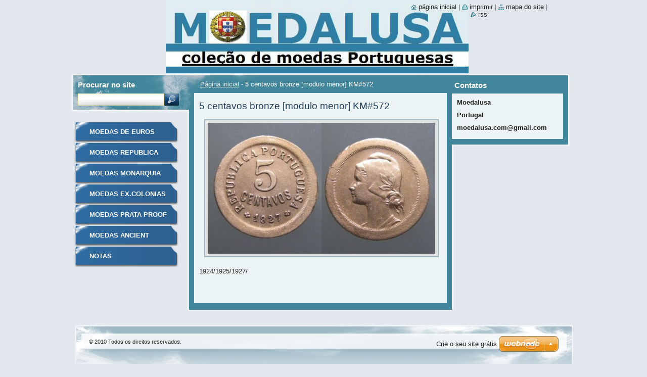

--- FILE ---
content_type: text/html; charset=UTF-8
request_url: https://2000.webnode.page/products/a5-centavos-bronze-modulo-menor-/
body_size: 7524
content:
<!--[if lte IE 9]><!DOCTYPE HTML PUBLIC "-//W3C//DTD HTML 4.01 Transitional//EN" "https://www.w3.org/TR/html4/loose.dtd"><![endif]-->
<!DOCTYPE html>
<!--[if IE]><html class="ie" lang="pt"><![endif]-->
<!--[if gt IE 9]><!--> 
<html lang="pt">
<!--<![endif]-->
  <head>
    <!--[if lt IE 8]><meta http-equiv="X-UA-Compatible" content="IE=EmulateIE7"><![endif]--><!--[if IE 8]><meta http-equiv="X-UA-Compatible" content="IE=EmulateIE8"><![endif]--><!--[if IE 9]><meta http-equiv="X-UA-Compatible" content="IE=EmulateIE9"><![endif]-->
    <base href="https://2000.webnode.page/">
  <meta charset="utf-8">
  <meta name="description" content="">
  <meta name="keywords" content="">
  <meta name="generator" content="Webnode">
  <meta name="apple-mobile-web-app-capable" content="yes">
  <meta name="apple-mobile-web-app-status-bar-style" content="black">
  <meta name="format-detection" content="telephone=no">
    <link rel="icon" type="image/svg+xml" href="/favicon.svg" sizes="any">  <link rel="icon" type="image/svg+xml" href="/favicon16.svg" sizes="16x16">  <link rel="icon" href="/favicon.ico"><link rel="canonical" href="https://2000.webnode.page/products/a5-centavos-bronze-modulo-menor-/">
<script type="text/javascript">(function(i,s,o,g,r,a,m){i['GoogleAnalyticsObject']=r;i[r]=i[r]||function(){
			(i[r].q=i[r].q||[]).push(arguments)},i[r].l=1*new Date();a=s.createElement(o),
			m=s.getElementsByTagName(o)[0];a.async=1;a.src=g;m.parentNode.insertBefore(a,m)
			})(window,document,'script','//www.google-analytics.com/analytics.js','ga');ga('create', 'UA-797705-6', 'auto',{"name":"wnd_header"});ga('wnd_header.set', 'dimension1', 'W1');ga('wnd_header.set', 'anonymizeIp', true);ga('wnd_header.send', 'pageview');var pageTrackerAllTrackEvent=function(category,action,opt_label,opt_value){ga('send', 'event', category, action, opt_label, opt_value)};</script>
  <link rel="alternate" type="application/rss+xml" href="https://2000.webnode.page/rss/all.xml" title="Ver todos os artigos">
<!--[if lte IE 9]><style type="text/css">.cke_skin_webnode iframe {vertical-align: baseline !important;}</style><![endif]-->
    <title>5 centavos bronze [modulo menor] KM#572 :: MOEDALUSA</title>
    <meta name="robots" content="index, follow">
    <meta name="googlebot" content="index, follow">   
    <link href="https://d11bh4d8fhuq47.cloudfront.net/_system/skins/v9/50000534/css/style.css" rel="stylesheet" type="text/css" media="screen,projection,handheld,tv">
    <link href="https://d11bh4d8fhuq47.cloudfront.net/_system/skins/v9/50000534/css/print.css" rel="stylesheet" type="text/css" media="print">
    <script type="text/javascript" src="https://d11bh4d8fhuq47.cloudfront.net/_system/skins/v9/50000534/js/functions.js"></script>
    <!--[if IE]>
			<script type="text/javascript" src="https://d11bh4d8fhuq47.cloudfront.net/_system/skins/v9/50000534/js/functions-ie.js"></script>
		<![endif]-->
		<!--[if IE 6]>
      <script type="text/javascript" src="https://d11bh4d8fhuq47.cloudfront.net/_system/skins/v9/50000534/js/png.js"></script>
			<script type="text/javascript">
        DD_belatedPNG.fix('.menu li a, .menu li a:hover, .menu li.selected a, .menu li.activeSelected a, .menu li.open a, .menu li.open a:hover, .menu .level1 li a, .menu .level1 li a:hover, .menu .level1 li.selected a, .menu .level1 li.activeSelected a, .menu .level1 li.open a, .menu .level1 li.open a:hover, .menu .level1 .level2 li a, .menu .level1 .level2 li a:hover, .menu .level1 .level2 li.selected a, .menu .level1 .level2 li.activeSelected a, #sidebar .boxTitle, #sidebar .boxContent, #sidebar .boxBottom, #right .boxTitle, #right .boxContent, #right .boxBottom');
        DD_belatedPNG.fixPNG('.menu li a, .menu li a:hover, .menu li.selected a, .menu li.activeSelected a, .menu li.open a, .menu li.open a:hover, .menu .level1 li a, .menu .level1 li a:hover, .menu .level1 li.selected a, .menu .level1 li.activeSelected a, .menu .level1 li.open a, .menu .level1 li.open a:hover, .menu .level1 .level2 li a, .menu .level1 .level2 li a:hover, .menu .level1 .level2 li.selected a, .menu .level1 .level2 li.activeSelected a, #sidebar .boxTitle, #sidebar .boxContent, #sidebar .boxBottom, #right .boxTitle, #right .boxContent, #right .boxBottom');
      </script> 
    <![endif]--> 
  
				<script type="text/javascript">
				/* <![CDATA[ */
					
					if (typeof(RS_CFG) == 'undefined') RS_CFG = new Array();
					RS_CFG['staticServers'] = new Array('https://d11bh4d8fhuq47.cloudfront.net/');
					RS_CFG['skinServers'] = new Array('https://d11bh4d8fhuq47.cloudfront.net/');
					RS_CFG['filesPath'] = 'https://2000.webnode.page/_files/';
					RS_CFG['filesAWSS3Path'] = 'https://0d31b57034.cbaul-cdnwnd.com/08f90c1a417155361a5c4b8d297e0d78/';
					RS_CFG['lbClose'] = 'Fechar';
					RS_CFG['skin'] = 'default';
					if (!RS_CFG['labels']) RS_CFG['labels'] = new Array();
					RS_CFG['systemName'] = 'Webnode';
						
					RS_CFG['responsiveLayout'] = 0;
					RS_CFG['mobileDevice'] = 0;
					RS_CFG['labels']['copyPasteSource'] = 'Ler mais:';
					
				/* ]]> */
				</script><style type="text/css">/* <![CDATA[ */#dds9k8r68ko8 {position: absolute;font-size: 13px !important;font-family: "Arial", helvetica, sans-serif !important;white-space: nowrap;z-index: 2147483647;-webkit-user-select: none;-khtml-user-select: none;-moz-user-select: none;-o-user-select: none;user-select: none;}#fo448ag20ia {position: relative;top: -14px;}* html #fo448ag20ia { top: -11px; }#fo448ag20ia a { text-decoration: none !important; }#fo448ag20ia a:hover { text-decoration: underline !important; }#h0k09g3b1378f6e {z-index: 2147483647;display: inline-block !important;font-size: 16px;padding: 7px 59px 9px 59px;background: transparent url(https://d11bh4d8fhuq47.cloudfront.net/img/footer/footerButtonWebnodeHover.png?ph=0d31b57034) top left no-repeat;height: 18px;cursor: pointer;}* html #h0k09g3b1378f6e { height: 36px; }#h0k09g3b1378f6e:hover { background: url(https://d11bh4d8fhuq47.cloudfront.net/img/footer/footerButtonWebnode.png?ph=0d31b57034) top left no-repeat; }#c9npadl1b2 { display: none; }#bq9f31s2di7b {z-index: 3000;text-align: left !important;position: absolute;height: 88px;font-size: 13px !important;color: #ffffff !important;font-family: "Arial", helvetica, sans-serif !important;overflow: hidden;cursor: pointer;}#bq9f31s2di7b a {color: #ffffff !important;}#g0ogj9j6eqj {color: #36322D !important;text-decoration: none !important;font-weight: bold !important;float: right;height: 31px;position: absolute;top: 19px;right: 15px;cursor: pointer;}#bu0u5g2344c51 { float: right; padding-right: 27px; display: block; line-height: 31px; height: 31px; background: url(https://d11bh4d8fhuq47.cloudfront.net/img/footer/footerButton.png?ph=0d31b57034) top right no-repeat; white-space: nowrap; }#hlapq2o14rc { position: relative; left: 1px; float: left; display: block; width: 15px; height: 31px; background: url(https://d11bh4d8fhuq47.cloudfront.net/img/footer/footerButton.png?ph=0d31b57034) top left no-repeat; }#g0ogj9j6eqj:hover { color: #36322D !important; text-decoration: none !important; }#g0ogj9j6eqj:hover #bu0u5g2344c51 { background: url(https://d11bh4d8fhuq47.cloudfront.net/img/footer/footerButtonHover.png?ph=0d31b57034) top right no-repeat; }#g0ogj9j6eqj:hover #hlapq2o14rc { background: url(https://d11bh4d8fhuq47.cloudfront.net/img/footer/footerButtonHover.png?ph=0d31b57034) top left no-repeat; }#dghfe13cvcjwn {padding-right: 11px;padding-right: 11px;float: right;height: 60px;padding-top: 18px;background: url(https://d11bh4d8fhuq47.cloudfront.net/img/footer/footerBubble.png?ph=0d31b57034) top right no-repeat;}#b3ibc6ab3 {float: left;width: 18px;height: 78px;background: url(https://d11bh4d8fhuq47.cloudfront.net/img/footer/footerBubble.png?ph=0d31b57034) top left no-repeat;}* html #h0k09g3b1378f6e { filter: progid:DXImageTransform.Microsoft.AlphaImageLoader(src='https://d11bh4d8fhuq47.cloudfront.net/img/footer/footerButtonWebnode.png?ph=0d31b57034'); background: transparent; }* html #h0k09g3b1378f6e:hover { filter: progid:DXImageTransform.Microsoft.AlphaImageLoader(src='https://d11bh4d8fhuq47.cloudfront.net/img/footer/footerButtonWebnodeHover.png?ph=0d31b57034'); background: transparent; }* html #dghfe13cvcjwn { height: 78px; background-image: url(https://d11bh4d8fhuq47.cloudfront.net/img/footer/footerBubbleIE6.png?ph=0d31b57034);  }* html #b3ibc6ab3 { background-image: url(https://d11bh4d8fhuq47.cloudfront.net/img/footer/footerBubbleIE6.png?ph=0d31b57034);  }* html #bu0u5g2344c51 { background-image: url(https://d11bh4d8fhuq47.cloudfront.net/img/footer/footerButtonIE6.png?ph=0d31b57034); }* html #hlapq2o14rc { background-image: url(https://d11bh4d8fhuq47.cloudfront.net/img/footer/footerButtonIE6.png?ph=0d31b57034); }* html #g0ogj9j6eqj:hover #rbcGrSigTryButtonRight { background-image: url(https://d11bh4d8fhuq47.cloudfront.net/img/footer/footerButtonHoverIE6.png?ph=0d31b57034);  }* html #g0ogj9j6eqj:hover #rbcGrSigTryButtonLeft { background-image: url(https://d11bh4d8fhuq47.cloudfront.net/img/footer/footerButtonHoverIE6.png?ph=0d31b57034);  }/* ]]> */</style><script type="text/javascript" src="https://d11bh4d8fhuq47.cloudfront.net/_system/client/js/compressed/frontend.package.1-3-108.js?ph=0d31b57034"></script><style type="text/css">#lostPasswordLink a, .formSuffixLinks a {color: inherit !important;}</style></head>  
  
  <body> 
  
    <div id="body_bg">
      <div id="site_bg">
      
        <div id="site">
        
          <!-- HEADER -->
          <div id="header">    
            <div class="illustration">
              <div id="logozone">               
                <div id="logo"><a href="home/" title="Ir para a página inicial"><span id="rbcSystemIdentifierLogo" style="visibility: hidden;">MOEDALUSA</span></a></div>         
                <p id="moto"><span id="rbcCompanySlogan" class="rbcNoStyleSpan"></span></p>
              </div>              
              <img src="https://0d31b57034.cbaul-cdnwnd.com/08f90c1a417155361a5c4b8d297e0d78/200001043-883ad8934b/50000000.png?ph=0d31b57034" width="986" height="145" alt="">            </div>         
          </div>
          <!-- /HEADER -->
          
          <div class="cleaner"><!-- / --></div>
          
          <!-- MAIN -->
          <div id="main">
          
            <div id="content">             
              <div id="contentBoxs">       
       
                <!-- NAVIGATOR -->                
                <div id="pageNavigator" class="rbcContentBlock">                        <div id="navigator">           <a class="navFirstPage" href="/home/">Página inicial</a>      <span><span> - </span></span>          <span id="navCurrentPage">5 centavos bronze [modulo menor] KM#572</span>                 </div>              </div>                
                <!-- /NAVIGATOR --> 
                  
                <div class="cleaner"><!-- / --></div>                  
                
                <!-- MAIN CONTENT -->                
                
				

		
	
			<div class="box">
        <div class="boxTitle"><h1>5 centavos bronze [modulo menor] KM#572</h1></div>
        <div class="boxContent">
          <div class="contentBox">

            <div class="productDetail">
                    
              
      
      <span class="image">
        <a href="/images/200000047-66be667b94/18j_KM572_Portugal_-_5_Centavos_1927_Modulo_menor_(Bronze)[1][1].jpg?s3=1" title="A página será apresentada numa nova janela." onclick="return !window.open(this.href);">
          <img src="https://0d31b57034.cbaul-cdnwnd.com/08f90c1a417155361a5c4b8d297e0d78/system_preview_detail_200000047-66be667b94/18j_KM572_Portugal_-_5_Centavos_1927_Modulo_menor_(Bronze)[1][1].jpg" width="450" height="259" alt="5 centavos bronze [modulo menor] KM#572">
        </a>
      </span>

		
                    
              <div class="cleaner"><!-- / --></div>
                   
              <div class="text"><p>1924/1925/1927/</p></div>
                  
              <div class="cleaner"><!-- / --></div>
        
        			
        					 
        			<div class="cleaner"><!-- / --></div>
        					 
        			
        					 
        			<div class="cleaner"><!-- / --></div>
        					  
        			
                    
            </div>
          
          </div>                      
        </div>
        <div class="boxBottom"><!-- / --></div>
      </div>

		
		
		  <div class="cleaner"><!-- / --></div>

		                       
                <!-- /MAIN CONTENT -->             
                   
              </div>               
              <div id="contentBottom"><!-- / --></div>                           
            </div>
            
            <!-- SIDEBAR -->
            <div id="sidebar">
              <div id="sidebarContent">
              
                <!-- MENU -->
                


      <div id="menuzone">

		<ul class="menu">
	<li class="first">
  
      <a href="/galeria-de-fotos/">
    
      MOEDAS DE EUROS
      
  </a>
  
  </li>
	<li>
  
      <a href="/produtos/">
    
      MOEDAS REPUBLICA
      
  </a>
  
  </li>
	<li>
  
      <a href="/noticias/">
    
      MOEDAS  MONARQUIA
      
  </a>
  
  </li>
	<li>
  
      <a href="/contacte-nos/">
    
      MOEDAS EX.COLONIAS
      
  </a>
  
  </li>
	<li>
  
      <a href="/moedas-prata-proof/">
    
      MOEDAS PRATA PROOF
      
  </a>
  
  </li>
	<li>
  
      <a href="/moedas-romanas/">
    
      MOEDAS ANCIENT
      
  </a>
  
  </li>
	<li class="last">
  
      <a href="/notas/">
    
      NOTAS
      
  </a>
  
  </li>
</ul>

      </div>

					       
                <!-- /MENU -->
                
                <div class="cleaner"><!-- / --></div>
                
                <!-- SIDEBAR CONTENT -->                         
                          
                                                     
                <!-- /SIDEBAR CONTENT -->
              
              </div>
            </div>            
            <!-- /SIDEBAR -->
            
            <!-- RIGHT CONTENT -->
            <div id="right">
              <div id="rightContent">
              
                <!-- CONTACT -->                
                
          
      <div id="contact">
        <div id="contactTitle"><h2>Contatos</h2></div>
          <div id="contactContent">
          
		

      <p class="name">Moedalusa</p>
      
      
      <p class="address">Portugal</p>

	            
      
      
      <p class="phone">moedalusa.com@gmail.com</p>

	
              

		
        
          </div>
        <div id="contactBottom"><!-- / --></div>
      </div>
      
      <div class="cleaner"><!-- / --></div>

					                 
                <!-- /CONTACT -->               
                
                          
                           
              </div>
            </div>  
            <!-- /RIGHT CONTENT -->            
            
            <hr class="cleaner">
            
            <!-- SEARCH BOX -->
            
        
      <div id="searchBox">

		<form action="/search/" method="get" id="fulltextSearch">
		
		    <label for="fulltextSearchText">Procurar no site</label>
		    <div class="cleaner"><!-- / --></div>
		    
      	<input type="text" id="fulltextSearchText" name="text">
      	<input type="image" id="fulltextSubmit" src="https://d11bh4d8fhuq47.cloudfront.net/_system/skins/v9/50000534/img/search_btn.jpg" alt="Procurar">

		</form>


      </div>
      
      <div class="cleaner"><!-- / --></div>

		            <!-- SEARCH BOX -->
                      
          </div>
          <!-- /MAIN -->
          
          <!-- QUICK LINKS -->
          <table id="quickLinks">
            <tr><td>
              <div id="links">
                <p>
                  <span class="homepage"><a href="home/" title="Ir para a página inicial">Página inicial</a></span>
                  <span class="separator"> | </span>
                  <span class="print"><a href="#" onclick="window.print(); return false;" title="Imprimir página">Imprimir</a></span>
                  <span class="separator"> | </span>
                  <span class="sitemap"><a href="/sitemap/" title="Ir para o mapa do site">Mapa do site</a></span>
                  <span class="separator"> | </span>
                  <span class="rss"><a href="/rss/" title="Notícias RSS">RSS</a></span>
                </p>  
              </div>
            </td><td>
              <div class="lang"><div id="languageSelect"></div>			</div>
            </td></tr>
          </table>
          <!-- /QUICK LINKS -->
        
        </div>
        
        <!-- FOOTER -->
        <div id="footer">
          <div id="footerLeft"><span id="rbcFooterText" class="rbcNoStyleSpan">© 2010 Todos os direitos reservados.</span></div>            
          <div id="footerRight"><span class="rbcSignatureText"><a rel="nofollow" href="https://www.webnode.pt?utm_source=text&amp;utm_medium=footer&amp;utm_campaign=free1">Crie o seu site grátis</a><a id="h0k09g3b1378f6e" rel="nofollow" href="https://www.webnode.pt?utm_source=button&amp;utm_medium=footer&amp;utm_campaign=free1"><span id="c9npadl1b2">Webnode</span></a></span></div>   
        </div>
        <!-- /FOOTER -->
        
      </div>
    </div>

    <script type="text/javascript">
		/* <![CDATA[ */

			RubicusFrontendIns.addObserver
			({

				onContentChange: function ()
        {
          RubicusFrontendIns.faqInit('faq', 'answerBlock');
          
          box_maximizing();
        },

				onStartSlideshow: function()
				{
					$('slideshowControl').innerHTML	= '<span>Pausa<'+'/span>';
					$('slideshowControl').title			= 'Pausa a apresentação';
					$('slideshowControl').onclick		= RubicusFrontendIns.stopSlideshow.bind(RubicusFrontendIns);
				},

				onStopSlideshow: function()
				{
					$('slideshowControl').innerHTML	= '<span>Apresentação<'+'/span>';
					$('slideshowControl').title			= 'Inicia a apresentação';
					$('slideshowControl').onclick		= RubicusFrontendIns.startSlideshow.bind(RubicusFrontendIns);
				},

				onShowImage: function()
				{
					if (RubicusFrontendIns.isSlideshowMode())
					{
						$('slideshowControl').innerHTML	= '<span>Pausa<'+'/span>';
						$('slideshowControl').title			= 'Pausa a apresentação';
						$('slideshowControl').onclick		= RubicusFrontendIns.stopSlideshow.bind(RubicusFrontendIns);
					}
				}

			 });
       
        RubicusFrontendIns.faqInit('faq', 'answerBlock'); 
        
        box_maximizing();
        		          
			  RubicusFrontendIns.addFileToPreload('https://d11bh4d8fhuq47.cloudfront.net/_system/skins/v9/50000534/img/loading.gif');
			  RubicusFrontendIns.addFileToPreload('https://d11bh4d8fhuq47.cloudfront.net/_system/skins/v9/50000534/img/menu_active.png');
			  RubicusFrontendIns.addFileToPreload('https://d11bh4d8fhuq47.cloudfront.net/_system/skins/v9/50000534/img/menu_hover.png');
			  RubicusFrontendIns.addFileToPreload('https://d11bh4d8fhuq47.cloudfront.net/_system/skins/v9/50000534/img/menu_open.png');
			  RubicusFrontendIns.addFileToPreload('https://d11bh4d8fhuq47.cloudfront.net/_system/skins/v9/50000534/img/submenu2_hover.png');
			  
			  RubicusFrontendIns.addFileToPreload('https://d11bh4d8fhuq47.cloudfront.net/_system/skins/v9/50000534/img/submenu_active.png');
			  RubicusFrontendIns.addFileToPreload('https://d11bh4d8fhuq47.cloudfront.net/_system/skins/v9/50000534/img/submenu_hover.png');			  
			  RubicusFrontendIns.addFileToPreload('https://d11bh4d8fhuq47.cloudfront.net/_system/skins/v9/50000534/img/submenu_open.png');
			  
			  
			  
  		/* ]]> */
  	 </script>
  
  <div id="rbcFooterHtml"></div><div style="display: none;" id="dds9k8r68ko8"><span id="fo448ag20ia">&nbsp;</span></div><div id="bq9f31s2di7b" style="display: none;"><a href="https://www.webnode.pt?utm_source=window&amp;utm_medium=footer&amp;utm_campaign=free1" rel="nofollow"><div id="b3ibc6ab3"><!-- / --></div><div id="dghfe13cvcjwn"><div><strong id="a146b81d8g3be">Gostou deste website?</strong><br /><span id="at17cd59dgj">Crie o seu próprio site gratuito em 5 minutos!</span></div><span id="g0ogj9j6eqj"><span id="hlapq2o14rc"><!-- / --></span><span id="bu0u5g2344c51">Experimente!</span></span></div></a></div><script type="text/javascript">/* <![CDATA[ */var d4hik5ikst = {sig: $('dds9k8r68ko8'),prefix: $('fo448ag20ia'),btn : $('h0k09g3b1378f6e'),win : $('bq9f31s2di7b'),winLeft : $('b3ibc6ab3'),winLeftT : $('e5bsfd5g'),winLeftB : $('ei01a218s'),winRght : $('dghfe13cvcjwn'),winRghtT : $('fcdfh779acb0'),winRghtB : $('gubdmnu4c6'),tryBtn : $('g0ogj9j6eqj'),tryLeft : $('hlapq2o14rc'),tryRght : $('bu0u5g2344c51'),text : $('at17cd59dgj'),title : $('a146b81d8g3be')};d4hik5ikst.sig.appendChild(d4hik5ikst.btn);var b4c5697373d878=0,hm4lqcokah1033=0,a3nd97bb=0,fb60d633a,bgc1c4gc354636=$$('.rbcSignatureText')[0],n3o3bb1gi9nd=false,es9f16a5jjg858;function uo9prug(){if (!n3o3bb1gi9nd && pageTrackerAllTrackEvent){pageTrackerAllTrackEvent('Signature','Window show - web',d4hik5ikst.sig.getElementsByTagName('a')[0].innerHTML);n3o3bb1gi9nd=true;}d4hik5ikst.win.show();a3nd97bb=d4hik5ikst.tryLeft.offsetWidth+d4hik5ikst.tryRght.offsetWidth+1;d4hik5ikst.tryBtn.style.width=parseInt(a3nd97bb)+'px';d4hik5ikst.text.parentNode.style.width = '';d4hik5ikst.winRght.style.width=parseInt(20+a3nd97bb+Math.max(d4hik5ikst.text.offsetWidth,d4hik5ikst.title.offsetWidth))+'px';d4hik5ikst.win.style.width=parseInt(d4hik5ikst.winLeft.offsetWidth+d4hik5ikst.winRght.offsetWidth)+'px';var wl=d4hik5ikst.sig.offsetLeft+d4hik5ikst.btn.offsetLeft+d4hik5ikst.btn.offsetWidth-d4hik5ikst.win.offsetWidth+12;if (wl<10){wl=10;}d4hik5ikst.win.style.left=parseInt(wl)+'px';d4hik5ikst.win.style.top=parseInt(hm4lqcokah1033-d4hik5ikst.win.offsetHeight)+'px';clearTimeout(fb60d633a);}function isvk843185(){fb60d633a=setTimeout('d4hik5ikst.win.hide()',1000);}function c984kb4235j6oo(){var ph = RubicusFrontendIns.photoDetailHandler.lightboxFixed?document.getElementsByTagName('body')[0].offsetHeight/2:RubicusFrontendIns.getPageSize().pageHeight;d4hik5ikst.sig.show();b4c5697373d878=0;hm4lqcokah1033=0;if (bgc1c4gc354636&&bgc1c4gc354636.offsetParent){var obj=bgc1c4gc354636;do{b4c5697373d878+=obj.offsetLeft;hm4lqcokah1033+=obj.offsetTop;} while (obj = obj.offsetParent);}if ($('rbcFooterText')){d4hik5ikst.sig.style.color = $('rbcFooterText').getStyle('color');d4hik5ikst.sig.getElementsByTagName('a')[0].style.color = $('rbcFooterText').getStyle('color');}d4hik5ikst.sig.style.width=parseInt(d4hik5ikst.prefix.offsetWidth+d4hik5ikst.btn.offsetWidth)+'px';if (b4c5697373d878<0||b4c5697373d878>document.body.offsetWidth){b4c5697373d878=(document.body.offsetWidth-d4hik5ikst.sig.offsetWidth)/2;}if (b4c5697373d878>(document.body.offsetWidth*0.55)){d4hik5ikst.sig.style.left=parseInt(b4c5697373d878+(bgc1c4gc354636?bgc1c4gc354636.offsetWidth:0)-d4hik5ikst.sig.offsetWidth)+'px';}else{d4hik5ikst.sig.style.left=parseInt(b4c5697373d878)+'px';}if (hm4lqcokah1033<=0 || RubicusFrontendIns.photoDetailHandler.lightboxFixed){hm4lqcokah1033=ph-5-d4hik5ikst.sig.offsetHeight;}d4hik5ikst.sig.style.top=parseInt(hm4lqcokah1033-5)+'px';}function jd7h5c6dqseme(){if (es9f16a5jjg858){clearTimeout(es9f16a5jjg858);}es9f16a5jjg858 = setTimeout('c984kb4235j6oo()', 10);}Event.observe(window,'load',function(){if (d4hik5ikst.win&&d4hik5ikst.btn){if (bgc1c4gc354636){if (bgc1c4gc354636.getElementsByTagName("a").length > 0){d4hik5ikst.prefix.innerHTML = bgc1c4gc354636.innerHTML + '&nbsp;';}else{d4hik5ikst.prefix.innerHTML = '<a href="https://www.webnode.page?utm_source=text&amp;utm_medium=footer&amp;utm_content=pt-web-1&amp;utm_campaign=signature" rel="nofollow">'+bgc1c4gc354636.innerHTML + '</a>&nbsp;';}bgc1c4gc354636.style.visibility='hidden';}else{if (pageTrackerAllTrackEvent){pageTrackerAllTrackEvent('Signature','Missing rbcSignatureText','2000.webnode.page');}}c984kb4235j6oo();setTimeout(c984kb4235j6oo, 500);setTimeout(c984kb4235j6oo, 1000);setTimeout(c984kb4235j6oo, 5000);Event.observe(d4hik5ikst.btn,'mouseover',uo9prug);Event.observe(d4hik5ikst.win,'mouseover',uo9prug);Event.observe(d4hik5ikst.btn,'mouseout',isvk843185);Event.observe(d4hik5ikst.win,'mouseout',isvk843185);Event.observe(d4hik5ikst.win,'click',function(){if (pageTrackerAllTrackEvent){pageTrackerAllTrackEvent('Signature','Window click - web','Gostou deste website?',1);}document/*e5d630fc2*/.location.href='https://www.webnode.pt?utm_source=window&utm_medium=footer&utm_content=pt-web-1&utm_campaign=signature';});Event.observe(window, 'resize', jd7h5c6dqseme);Event.observe(document.body, 'resize', jd7h5c6dqseme);RubicusFrontendIns.addObserver({onResize: jd7h5c6dqseme});RubicusFrontendIns.addObserver({onContentChange: jd7h5c6dqseme});RubicusFrontendIns.addObserver({onLightboxUpdate: c984kb4235j6oo});Event.observe(d4hik5ikst.btn, 'click', function(){if (pageTrackerAllTrackEvent){pageTrackerAllTrackEvent('Signature','Button click - web',d4hik5ikst.sig.getElementsByTagName('a')[0].innerHTML);}});Event.observe(d4hik5ikst.tryBtn, 'click', function(){if (pageTrackerAllTrackEvent){pageTrackerAllTrackEvent('Signature','Try Button click - web','Gostou deste website?',1);}});}});RubicusFrontendIns.addFileToPreload('https://d11bh4d8fhuq47.cloudfront.net/img/footer/footerButtonWebnode.png?ph=0d31b57034');RubicusFrontendIns.addFileToPreload('https://d11bh4d8fhuq47.cloudfront.net/img/footer/footerButton.png?ph=0d31b57034');RubicusFrontendIns.addFileToPreload('https://d11bh4d8fhuq47.cloudfront.net/img/footer/footerButtonHover.png?ph=0d31b57034');RubicusFrontendIns.addFileToPreload('https://d11bh4d8fhuq47.cloudfront.net/img/footer/footerBubble.png?ph=0d31b57034');if (Prototype.Browser.IE){RubicusFrontendIns.addFileToPreload('https://d11bh4d8fhuq47.cloudfront.net/img/footer/footerBubbleIE6.png?ph=0d31b57034');RubicusFrontendIns.addFileToPreload('https://d11bh4d8fhuq47.cloudfront.net/img/footer/footerButtonHoverIE6.png?ph=0d31b57034');}RubicusFrontendIns.copyLink = 'https://www.webnode.page';RS_CFG['labels']['copyPasteBackLink'] = 'Crie o seu website grátis:';/* ]]> */</script><script type="text/javascript">var keenTrackerCmsTrackEvent=function(id){if(typeof _jsTracker=="undefined" || !_jsTracker){return false;};try{var name=_keenEvents[id];var keenEvent={user:{u:_keenData.u,p:_keenData.p,lc:_keenData.lc,t:_keenData.t},action:{identifier:id,name:name,category:'cms',platform:'WND1',version:'2.1.157'},browser:{url:location.href,ua:navigator.userAgent,referer_url:document.referrer,resolution:screen.width+'x'+screen.height,ip:'3.17.172.132'}};_jsTracker.jsonpSubmit('PROD',keenEvent,function(err,res){});}catch(err){console.log(err)};};</script></body>
</html>